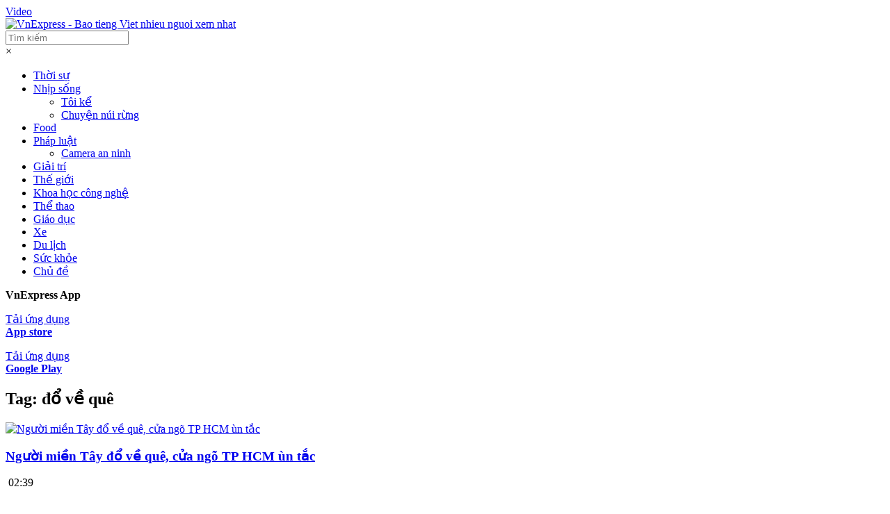

--- FILE ---
content_type: text/html; charset=utf-8
request_url: https://www.google.com/recaptcha/api2/aframe
body_size: 152
content:
<!DOCTYPE HTML><html><head><meta http-equiv="content-type" content="text/html; charset=UTF-8"></head><body><script nonce="idCr93GejygHiG5uUD3xGQ">/** Anti-fraud and anti-abuse applications only. See google.com/recaptcha */ try{var clients={'sodar':'https://pagead2.googlesyndication.com/pagead/sodar?'};window.addEventListener("message",function(a){try{if(a.source===window.parent){var b=JSON.parse(a.data);var c=clients[b['id']];if(c){var d=document.createElement('img');d.src=c+b['params']+'&rc='+(localStorage.getItem("rc::a")?sessionStorage.getItem("rc::b"):"");window.document.body.appendChild(d);sessionStorage.setItem("rc::e",parseInt(sessionStorage.getItem("rc::e")||0)+1);localStorage.setItem("rc::h",'1769249370854');}}}catch(b){}});window.parent.postMessage("_grecaptcha_ready", "*");}catch(b){}</script></body></html>

--- FILE ---
content_type: application/javascript; charset=utf-8
request_url: https://fundingchoicesmessages.google.com/f/AGSKWxVmE0KmmyTIhak7P1UIQD_8EsLWNVq7rZCulN7rNUEVxMsu3Ak7KLln7P3gQs3vIYHdDiNR2TQXBRKa21uClzigCxZktvX1eebg89ep5S6NHW41djnk7Zualc0TI_R_Zyv9_OJiQjxqZ5yr2yJOfW1iWeni5JYY7-XB58eeYqoIiFTP2zU2XHSKeSoa/_/reklam-ads2._banner_ad._blogads..openx._adlog.
body_size: -1288
content:
window['f3d18400-5f68-4c13-8d66-be82cb9d3463'] = true;